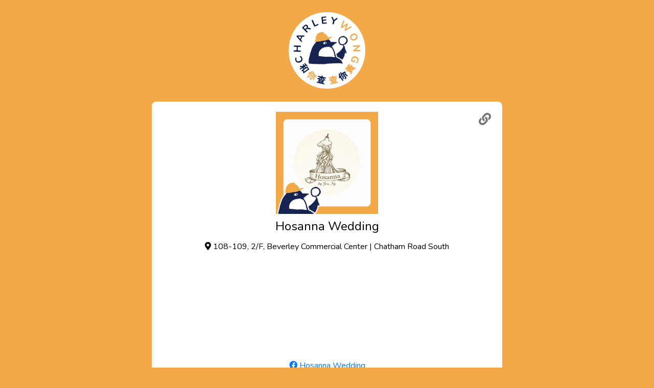

--- FILE ---
content_type: application/javascript; charset=UTF-8
request_url: https://charleywong.info/trackExceptions.eeeb8581b5cfa4fcfd198af8359bf011.js
body_size: -333
content:
window.onerror = function (message, source, lineno, colno, error)
{
    if (typeof ga === "function")
    {
        ga('send', 'exception', {
            "exDescription": source + ":" + lineno + ": " + message
        });
    }
};